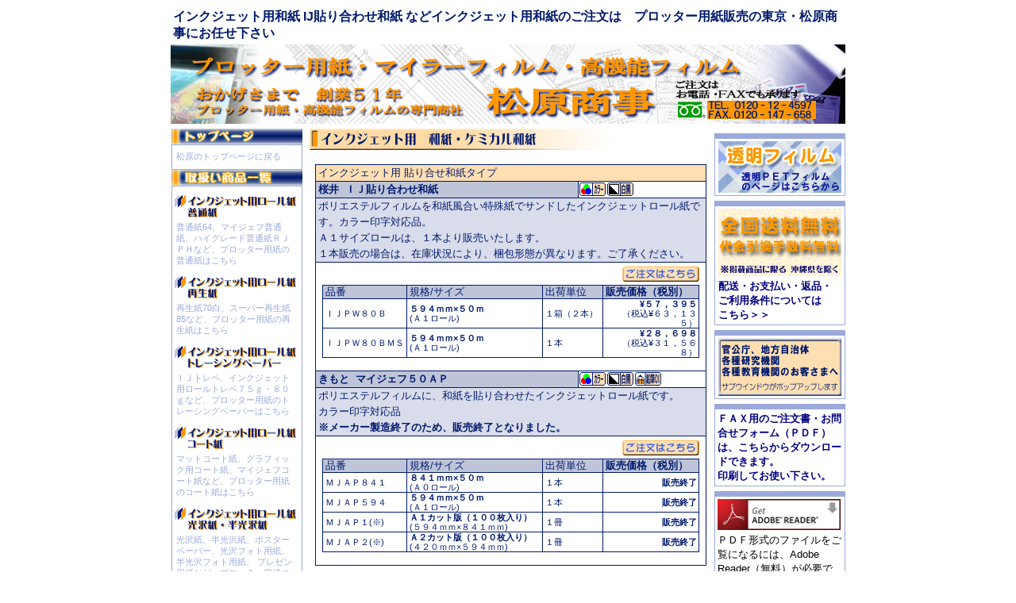

--- FILE ---
content_type: text/html
request_url: https://matsubara-shouji.net/ij_japanesepaper.html
body_size: 7430
content:
<html>

<head>
<meta http-equiv="Content-Type" content="text/html; charset=shift_jis">
<meta http-equiv="Content-Language" content="ja">
<meta name="description" content="インクジェット用和紙 IJ貼り合わせ和紙など を全国送料無料でお届けしているプロッター用紙販売専門商社の松原商亊の販売サイトです。官庁様提出用インクジェット和紙の掲載ページです。">
<meta name="keywords" content="インクジェット用和紙,IJ貼り合わせ和紙">
<title>プロッター用紙 インクジェット用和紙 IJ貼り合わせ和紙を販売しているプロッター用紙専門商社の松原商亊</title>

<script language="JavaScript">
<!--
function subwin() {
window.open("pv.htm","window","width=350,height=255");
}

function gov_subwin() {
window.open("government_message.html","window","width=505,height=320");
}

//-->
</script>

<link rel="stylesheet" type="text/css" href="style.css">
<link rel="shortcut icon" href="image/favicon.ico">
<!-- Google tag (gtag.js) -->
<script async src="https://www.googletagmanager.com/gtag/js?id=AW-1037151603"></script>
<script>
  window.dataLayer = window.dataLayer || [];
  function gtag(){dataLayer.push(arguments);}
  gtag('js', new Date());

  gtag('config', 'AW-1037151603');
</script>
</head>

<body topmargin="3" bgcolor="#FFFFFF">
<div align="center">
<!-- START page entire table box -->
<table border="0" cellpadding="3">
<center>
	<tr>
	<td>
<!-- START main table box -->
	<table border="0" cellspacing="0" cellpadding="0" width="850">
<!-- START top title table line -->
		<tr>
		<td>
		<table border="0" width="100%">
			<tr>
			<td>
			<p class="p12"><span class="kyoutyou"><font color="#00196C">インクジェット用和紙 IJ貼り合わせ和紙 などインクジェット用和紙のご注文は　プロッター用紙販売の東京・松原商事にお任せ下さい</font></span></td>
			</tr>
		</table>
		</td>
		</tr>
<!-- END top title table line -->
<!-- START main banner line -->
		<tr>
		<td>
		<img border="0" src="image/banner_new51.jpg" width="850" height="100" alt="プロッター用紙とマイラーフィルムの販売と通販は送料無料の松原"></td>
		</tr>
<!-- END main banner line -->
<!-- START main 3 columns line -->
		<tr>
		<td>
		<div align="center">
<!-- MAIN 3 columns table box -->
		<table border="0" cellspacing="0" cellpadding="0">
			<tr>
<!-- LEFT column -->
			<td valign="top">
<!-- LEFT MAIN table box -->
			<table border="0" cellspacing="0" cellpadding="0">
				<tr>
				<td>
				<img border="0" src="image/spacer1-1.gif" width="11" height="6"></td>
				</tr>
<!-- START LEFT TOP PAGE LINK box -->
				<tr>
				<td>
				<table border="0" cellspacing="0" cellpadding="0">
					<tr>
					<td>
					<div align="center">
					<table border="0" cellspacing="0" cellpadding="0">
						<tr>
						<td bgcolor="#9BAADA">
						<table border="0" cellspacing="0" cellpadding="0">
							<tr>
							<td>
							<div align="center">
							<table border="0" cellspacing="0" cellpadding="0">
								<tr>
								<td bgcolor="#9BAADA">
								<div align="center">
								<table border="0" cellspacing="0" width="165" cellpadding="0">
									<tr>
									<td bgcolor="#9BAADA">
									<a href="index.php"><img src="image/top-page.gif" alt="松原商事のトップページ" width="165" height="20" border="0"></a></td>
									</tr>
								</table>
								<table border="0" cellspacing="1" width="165" cellpadding="0">
									<tr>
									<td bgcolor="#FFFFFF">
									<div align="left">
									<table border="0">
										<tr>
										<td>
										<img border="0" src="image/spacer1-1.gif" width="10" height="1"></td>
										</tr>
										<tr>
										<td>
										<p class="p8" style="margin-left: 2px; margin-right: 2px">
										<a href="index.php"><!-- LINK to top page -->
										<font color="#9BAADA">松原のトップページに戻る
										</font></a></td>
										</tr>
										<tr>
										<td>
										<img border="0" src="image/spacer1-1.gif" width="10" height="1"></td>
										</tr>
									</table>
									</div>
									</td>
									</tr>
								</table>
								</div>
								</td>
								</tr>
							</table>
							</div>
							</td>
							</tr>
						</table>
						</td>
						</tr>
					</table>
					</div>
					</td>
					</tr>
					<tr>
					<td>
					</td>
					</tr>
				</table>
				</td>
				</tr>
<!-- END LEFT TOP PAGE LINK box -->
				<tr>
				<td>
				<table border="0" cellspacing="0" cellpadding="0">
					<tr>
					<td>
					<div align="center">
					<table border="0" cellspacing="0" cellpadding="0">
						<tr>
						<td bgcolor="#9BAADA">
						<table border="0" cellspacing="0" cellpadding="0">
							<tr>
							<td>
							<div align="center">
							<table border="0" cellspacing="0" cellpadding="0">
								<tr>
								<td bgcolor="#9BAADA">
								<div align="center">
								<table border="0" cellspacing="0" width="165" cellpadding="0">
									<tr>
									<td bgcolor="#9BAADA">
									<img src="image/menu-item.gif" alt="松原商事取扱商品" width="165" height="20" border="0"></td>
									</tr>
								</table>
								<table border="0" cellspacing="1" width="165" cellpadding="0">
									<tr>
									<td bgcolor="#FFFFFF">
									<div align="center">
									<table border="0">
                                    <tr>
										<td bgcolor="#FFFFFF">
										<img border="0" src="image/spacer1-1.gif" alt="" width="10" height="4"></td>
										</tr>
										<tr>
										<td>
										<a target="_top" href="paper_plain.html"><!-- LINK to normal paper page -->
										<img src="image/item-normal_new.gif" alt="インクジェットプロッター用ロール紙　普通紙" width="155" height="30" border="0"></a></td>
										</tr>
										<tr>
										<td>
										<p class="p8" style="margin-left: 2px; margin-right: 2px">
										<a target="_top" href="paper_plain.html"><!-- LINK to normal paper page -->
										<font color="#9BAADA">普通紙64、マイジェフ普通紙、ハイグレード普通紙ＲＪＰＨなど、プロッター用紙の普通紙はこちら</font></a></td>
										</tr>
										<tr>
										<td>
										<img border="0" src="image/spacer1-1.gif" alt="" width="10" height="4"></td>
										</tr>
										<tr>
										<td>
										<a target="_top" href="paper_recycled.html"><!-- LINK to recycled paper page -->
										<img src="image/item-recycled-paper_new.gif" alt="インクジェットプロッター用ロール紙　再生紙" width="155" height="30" border="0"></a></td>
										</tr>
										<tr>
										<td>
										<p class="p8" style="margin-left: 2px; margin-right: 2px">
										<a target="_top" href="paper_recycled.html"><!-- LINK to recycled paper page -->
										<font color="#9BAADA">再生紙70白、スーパー再生紙85など、プロッター用紙の再生紙はこちら</font></a></td>
										</tr>
                                        <tr>
										<td>
										<img border="0" src="image/spacer1-1.gif" alt="" width="10" height="4"></td>
										</tr>
                                        <tr>
										<td>
										<a target="_top" href="paper_tracing.html"><!-- LINK to tracing paper page -->
										<img src="image/item-tracing_new.gif" alt="インクジェットプロッター用ロール紙　トレーシングペーパー" width="155" height="30" border="0"></a></td>
										</tr>
										<tr>
										<td>
										<p class="p8" style="margin-left: 2px; margin-right: 2px">
										<a target="_top" href="paper_tracing.html"><!-- LINK to tracing paper page -->
										<font color="#9BAADA"> ＩＪトレペ、インクジェット用ロールトレペ７５ｇ・８０ｇなど、プロッター用紙のトレーシングペーパーはこちら</font></a></td>
										</tr>
										<tr>
										<td>
										<img border="0" src="image/spacer1-1.gif" alt="" width="10" height="4"></td>
										</tr>
										<tr>
										<td>
										<a target="_top" href="paper_coat.html"><!-- LINK to coated paper page -->
										<img src="image/item-coat_only.gif" alt="インクジェットプロッター用ロール紙　コート紙・再生コート紙" width="155" height="30" border="0"></a></td>
										</tr>
										<tr>
										<td>
										<p class="p8" style="margin-left: 2px; margin-right: 2px">
										<a target="_top" href="paper_coat.html"><!-- LINK to coated paper page -->
										<font color="#9BAADA">マットコート紙、グラフィック用コート紙、マイジェフコート紙など、プロッター用紙のコート紙はこちら</font></a></td>
										</tr>
										<tr>
										<td>
										<img border="0" src="image/spacer1-1.gif" alt="" width="10" height="4"></td>
										</tr>
                                        <tr>
										<td>
										<a target="_top" href="paper_poster.html"><!-- LINK to POSTER page -->
										<img src="image/item-glossy_matt_new.gif" alt="インクジェットプロッター用ロール紙　光沢紙・半光沢紙" width="155" height="30" border="0"></a></td>
										</tr>
										<tr>
										<td>
										<p class="p8" style="margin-left: 2px; margin-right: 2px">
										<a target="_top" href="paper_poster.html"><!-- LINK to poster paper page -->
										<font color="#9BAADA">光沢紙、半光沢紙、ポスターペーパー、光沢フォト用紙、半光沢フォト用紙、 プレゼン用紙など、プロッター用紙のグラフィック紙はこちら</font></a></td>
										</tr>
										<tr>
										<td>
										<img border="0" src="image/spacer1-1.gif" alt="" width="10" height="4"></td>
										</tr>
                                        <tr>
										<td>
										<a target="_top" href="paper_film.html"><!-- LINK to FILM page -->
										<img src="image/item-film_new.gif" alt="インクジェットプロッター用ロール紙　マイラーフィルム" width="155" height="30" border="0"></a></td>
										</tr>
										<tr>
										<td>
										<p class="p8" style="margin-left: 2px; margin-right: 2px">
										<a target="_top" href="paper_film.html"><!-- LINK to FILM page -->
										<font color="#9BAADA">きもとのマイジェフ、ソマールのジェトラスなど、各種インクジェットマイラーフィルムのプロッター用紙はこちら</font></a></td>
										</tr>
										<tr>
										<td>
										<img border="0" src="image/spacer1-1.gif" alt="" width="10" height="4"></td>
										</tr>
                                        <tr>
										<td>
										<a target="_top" href="ijfilm_transparency.html"><!-- LINK to FILM page -->
										<img src="image/item-film_tra.gif" alt="インクジェットプロッター用ロール紙　透明マイラーフィルム" width="155" height="30" border="0"></a></td>
										</tr>
										<tr>
										<td>
										<p class="p8" style="margin-left: 2px; margin-right: 2px">
										<a target="_top" href="ijfilm_transparency.html"><!-- LINK to FILM page -->
										<font color="#9BAADA">ソマールのジェトラスＪＣ－Ｋ４００など、各種インクジェット透明マイラーフィルムのプロッター用紙はこちら</font></a></td>
										</tr>
										<tr>
										<td>
										<img border="0" src="image/spacer1-1.gif" alt="" width="10" height="4"></td>
										</tr>
										<tr>
										<td>
										<a target="_top" href="paper_special.html"><!-- LINK to special paper page -->
										<img src="image/item_ij_special.gif" alt="インクジェットプロッター用ロール紙　ユポ　ＮデルミナＳＳＪ２１" width="155" height="30" border="0"></a></td>
										</tr>
										<tr>
										<td>
										<p class="p8" style="margin-left: 2px; margin-right: 2px">
										<a target="_top" href="paper_special.html"><!-- LINK to special paper page -->
										<font color="#9BAADA">
                                        インクジェット用耐水紙、ＮデルミナＳＳＪ２１、スーパー合成紙、ダイヤＩＪ合成紙など、
                                        インクジェット用耐水紙のプロッター用紙はこちら</font></a></td>
										</tr>
                                        <tr>
										<td>
										<img border="0" src="image/spacer1-1.gif" alt="" width="10" height="4"></td>
										</tr>
										<tr>
										<td>
										<a target="_top" href="ij_japanesepaper.html"><!-- LINK to special paper page -->
										<img src="image/item-ij_japanesepaper.gif" alt="インクジェットプロッター用ロール紙　和紙　ケミカル和紙" width="155" height="30" border="0"></a></td>
										</tr>
										<tr>
										<td>
										<p class="p8" style="margin-left: 2px; margin-right: 2px">
										<a target="_top" href="ij_japanesepaper.html">
										<font color="#9BAADA">
                                        インクジェット用和紙、ケミカル和紙、ＩＪ貼り合せ和紙など、
                                        インクジェット用和紙のプロッター用紙はこちら</font></a></td>
										</tr>
										<tr>
										<td bgcolor="#FFFFFF">
										<img border="0" src="image/spacer1-1.gif" alt="" width="10" height="4"></td>
										</tr>
										<tr>
										<td bgcolor="#9BAADA">
										<img border="0" src="image/spacer1-1.gif" alt="" width="10" height="1"></td>
										</tr>
										<tr>
										<td bgcolor="#FFFFFF">
										<img border="0" src="image/spacer1-1.gif" alt="" width="10" height="4"></td>
										</tr>
										<tr>
										<td>
										<a target="_top" href="paper_apparel.html"><!-- LINK to INK page -->
										<img src="image/item-apparel.gif" alt="アパレルカッティング用ロール紙" width="155" height="30" border="0"></a></td>
										</tr>
                                        <tr>
										<td>
										<p class="p8" style="margin-left: 2px; margin-right: 2px">
										<a target="_top" href="paper_apparel.html"><!-- LINK to others page -->
										<font color="#9BAADA">カッティングプロッターでお使いいただけるアパレルカッティング用ロール紙・型紙用上質ロール紙はこちら</font></a></td>
										</tr>
										<tr>
										<td>
										<img border="0" src="image/spacer1-1.gif" width="10" height="4"></td>
                                        </tr>
										<tr>
										<td bgcolor="#9BAADA">
										<img border="0" src="image/spacer1-1.gif" alt="" width="10" height="1"></td>
										</tr>
                                        <tr>
										<td bgcolor="#FFFFFF">
										<img border="0" src="image/spacer1-1.gif" alt="" width="10" height="4"></td>
										</tr>
                                        <tr>
										<td>
										<a target="_top" href="paper_myler.html"><!-- LINK to Myler paper page -->
										<img src="image/item-myler_new.gif" alt="マイラーフィルム" width="155" height="30" border="0"></a></td>
										</tr>
										<tr>
										<td>
										<p class="p8" style="margin-left: 2px; margin-right: 2px">
										<a target="_top" href="paper_myler.html"><!-- LINK to Myler page -->
										<font color="#9BAADA">Ｚトレースター、ダイヤマットスーパー、テラミスなど、半透明マイラーフィルムはこちら</font></a>
                                        </td>
										</tr>
										<tr>
										<td>
										<img border="0" src="image/spacer1-1.gif" alt="" width="10" height="4"></td>
										</tr>
										<tr>
										<td>
										<a target="_top" href="transparency_myler.html"><!-- LINK to transparency_myler page -->
										<img src="image/item-transparency_pet.gif" alt="ＩＤカードプリンター　" width="155" height="15" border="0"></a></td>
										</tr>
										<tr>
										<td>
										<p class="p8" style="margin-left: 2px; margin-right: 2px">
										<a target="_top" href="transparency_myler.html"><!-- LINK to transparency_myler page -->
										<font color="#9BAADA">
                                        透明フィルム、クリアーフィルム、ＡＫクリヤフィルム、ルミラーＴ６０など、無色透明マイラーフィルムはこちら</font></a>
                                        </td>
										</tr>
                                        <tr>
                                        <td>
										<img border="0" src="image/spacer1-1.gif" width="10" height="4"></td>
										</tr>
                                        <tr>
										<td>
										<a target="_top" href="transparency_antistatic.html"><!-- LINK to transparency_myler page -->
										<img src="image/item-transparency_antistatic.gif" alt="帯電防止加工付透明ペットフィルム" width="155" height="30" border="0"></a></td>
										</tr>
										<tr>
										<td>
										<p class="p8" style="margin-left: 2px; margin-right: 2px">
										<a target="_top" href="transparency_antistatic.html"><!-- LINK to transparency_myler page -->
										<font color="#9BAADA">
                                        帯電防止加工付　透明ＰＥＴフィルムはこちら</font></a>
                                        </td>
										</tr>
                                        <tr>
										<td>
										<img border="0" src="image/spacer1-1.gif" width="10" height="4"></td>
										</tr>
                                        <tr>
										<td>
										<a target="_top" href="transparency_myler_lp.html"><!-- LINK to transparency_myler page -->
										<img src="image/item-transparency_myler_lp.gif" alt="透明マイラーフィルム" width="155" height="45" border="0"></a></td>
										</tr>
										<tr>
										<td>
										<p class="p8" style="margin-left: 2px; margin-right: 2px">
										<a target="_top" href="transparency_myler_lp.html"><!-- LINK to transparency_myler page -->
										<font color="#9BAADA">コピー機・レーザープリンターで印刷可能な、無色透明ＰＥＴフィルムはこちら</font></a></td>
										</tr>
                                        <tr>
										<td>
										<img border="0" src="image/spacer1-1.gif" width="10" height="4"></td>
										</tr>
										<tr>
										<td>
										<a target="_top" href="myler_white.html"><!-- LINK to myler_white page -->
										<img src="image/item-white_pet.gif" alt="白色マイラーフィルム" width="155" height="15" border="0"></a></td>
										</tr>
										<tr>
										<td>
										<p class="p8" style="margin-left: 2px; margin-right: 2px">
										<a target="_top" href="myler_white.html"><!-- LINK to myler_white page -->
										<font color="#9BAADA">
                                        白色フィルム、白色ＰＥＴフィルム、ルミラーＥ２０など、白色マイラーフィルムはこちら</font>
                                        </a>
                                        </td>
										</tr>
                                        <tr>
										<td>
										<img border="0" src="image/spacer1-1.gif" width="10" height="4"></td>
										</tr>
                                        <tr>
										<td>
										<a target="_top" href="myler_black.html"><!-- LINK to transparency_myler page -->
										<img src="image/item-pet_black.gif" alt="黒色マイラーフィルム" width="155" height="15" border="0"></a></td>
										</tr>
										<tr>
										<td>
										<p class="p8" style="margin-left: 2px; margin-right: 2px">
										<a target="_top" href="myler_black.html"><!-- LINK to transparency_myler page -->
										<font color="#9BAADA">ルミラーＸ３０など、黒色マイラーフィルムはこちら</font></a></td>
										</tr>
                                        <tr>
										<td>
										<img border="0" src="image/spacer1-1.gif" alt="" width="10" height="4"></td>
										</tr>
                                        <tr>
										<td>
										<a target="_top" href="pet_black_carbonfeather.html"><!-- LINK to transparency_myler page -->
										<img src="image/item-pet_black_carbonfeather.gif" alt="黒色マイラーフィルム" width="155" height="45" border="0"></a></td>
										</tr>
										<tr>
										<td>
										<p class="p8" style="margin-left: 2px; margin-right: 2px">
										<a target="_top" href="pet_black_carbonfeather.html"><!-- LINK to transparency_myler page -->
										<font color="#9BAADA">きもとカーボンフェザー　高い遮光性と帯電防止性を持つ黒色ＰＥＴフィルムはこちら</font></a></td>
										</tr>
                                        <tr>
										<td>
										<img border="0" src="image/spacer1-1.gif" alt="" width="10" height="4"></td>
										</tr>
                                        <tr>
										<td>
										<a target="_top" href="transparency_myler_adherent.html"><!-- LINK to transparency_myler page -->
										<img src="image/item-transparency_myler_adherent.gif" alt="易接着加工マイラーフィルム" width="155" height="30" border="0"></a></td>
										</tr>
										<tr>
										<td>
										<p class="p8" style="margin-left: 2px; margin-right: 2px">
										<a target="_top" href="transparency_myler_adherent.html"><!-- LINK to transparency_myler page -->
										<font color="#9BAADA">
                                        東洋紡コスモシャインＡ４１６０、Ａ４３６０など、易接着加工透明ＰＥＴフィルムはこちら</font></a>
                                        </td>
										</tr>
                                        <tr>
										<td>
										<img border="0" src="image/spacer1-1.gif" width="10" height="4"></td>
										</tr>
                                        <tr>
										<td>
										<a target="_top" href="transparency_hardcoat.html"><!-- LINK to transparency_myler page -->
										<img src="image/item-transparency_myler_hardcoat.gif" alt="ハードコート加工ペットフィルム" width="155" height="30" border="0"></a></td>
										</tr>
										<tr>
										<td>
										<p class="p8" style="margin-left: 2px; margin-right: 2px">
										<a target="_top" href="transparency_hardcoat.html"><!-- LINK to transparency_myler page -->
										<font color="#9BAADA">
                                        ＬＨコートなど、ハードコーティング加工ＰＥＴフィルムはこちら</font></a>
                                        </td>
										</tr>
                                        <tr>
										<td>
										<img border="0" src="image/spacer1-1.gif" width="10" height="4"></td>
										</tr>
                                        <tr>
										<td>
										<a target="_top" href="polycarbonate.html"><!-- LINK to transparency_myler page -->
										<img src="image/item-polycarbonate.gif" alt="ポリカーボネート樹脂フィルム" width="155" height="30" border="0"></a></td>
										</tr>
										<tr>
										<td>
										<p class="p8" style="margin-left: 2px; margin-right: 2px">
										<a target="_top" href="polycarbonate.html"><!-- LINK to transparency_myler page -->
										<font color="#9BAADA">
                                        カーボグラスなど、ポリカーボネート樹脂フィルムはこちら</font></a>
                                        </td>
										</tr>
                                        <tr>
										<td>
										<img border="0" src="image/spacer1-1.gif" width="10" height="4"></td>
										</tr>
										
                                        <tr>
										<td bgcolor="#9BAADA">
										<img border="0" src="image/spacer1-1.gif" alt="" width="10" height="1"></td>
										</tr>
                                        <td>
										<img border="0" src="image/spacer1-1.gif" alt="" width="10" height="4"></td>
										</tr>
                                        <tr>
										<td>
										<a target="_top" href="paper_ppc_special.html"><!-- LINK to special paper page -->
										<img src="image/item-ppc_myler_new.gif" alt="コピー機用　マイラーフィルム" width="155" height="30" border="0"></a></td>
										</tr>
										<tr>
										<td>
										<p class="p8" style="margin-left: 2px; margin-right: 2px">
										<a target="_top" href="paper_ppc_special.html"><!-- LINK to special paper page -->
										<font color="#9BAADA">耐水フィルム、耐熱フィルム、キモレック、エルマーなど、幅広い用途のコピー機用　半透明マイラーフィルムはこちら</font></a></td>
										</tr>
                                        <tr>
										<td>
										<img border="0" src="image/spacer1-1.gif" alt="" width="10" height="4"></td>
										</tr>
                                        <tr>
										<td>
										<a target="_top" href="ppc_myler_white.html"><!-- LINK to special paper page -->
										<img src="image/item-ppc_myler_white.gif" alt="コピー機用　白色マイラーフィルム" width="155" height="30" border="0"></a></td>
										</tr>
										<tr>
										<td>
										<p class="p8" style="margin-left: 2px; margin-right: 2px">
										<a target="_top" href="ppc_myler_white.html"><!-- LINK to special paper page -->
										<font color="#9BAADA">
白色耐水フィルム、レーザーピーチ、オリカＴＭＰ、ビューレックスＩＢなど、幅広い用途のコピー機用　白色マイラーフィルムはこちら</font></a></td>
										</tr>
                                        <tr>
										<td>
										<img border="0" src="image/spacer1-1.gif" alt="" width="10" height="4"></td>
										</tr>
                                        <tr>
										<td>
										<a target="_top" href="ppc-myler-special.html"><!-- LINK to special paper page -->
										<img src="image/item-ppc_myler_special_new.gif" alt="コピー機用　マイラーフィルム" width="155" height="30" border="0"></a></td>
										</tr>
										<tr>
										<td>
										<p class="p8" style="margin-left: 2px; margin-right: 2px">
										<a target="_top" href="ppc-myler-special.html"><!-- LINK to special paper page -->
										<font color="#9BAADA">ＡＫパプール、オリカＴＳマルチペーパー、オリカＬＰＥＸなど、コピー機用　和紙、和紙風合いの貼り合わせマイラーフィルムはこちら</font></a></td>
										</tr>
                                        <tr>
										<td>
										<img border="0" src="image/spacer1-1.gif" alt="" width="10" height="4"></td>
										</tr>
                                        <tr>
										<td bgcolor="#9BAADA">
										<img border="0" src="image/spacer1-1.gif" alt="" width="10" height="1"></td>
										</tr>
                                        <td>
										<img border="0" src="image/spacer1-1.gif" alt="" width="10" height="4"></td>
										</tr>
                                        <tr>
										<td>
										<a target="_top" href="paper_myler_section.html"><!-- LINK to Myler section page -->
										<img src="image/item-section_myler.gif" alt="方眼マイラーフィルム" width="155" height="15" border="0"></a></td>
										</tr>
										<tr>
										<td>
										<p class="p8" style="margin-left: 2px; margin-right: 2px">
										<a target="_top" href="paper_myler_section.html"><!-- LINK to Myler section page -->
										<font color="#9BAADA">トレースターセクション、テラミスセクションなど、方眼マイラーフィルムはこちら</font></a></td>
										</tr>
                                        <tr>
										<td bgcolor="#FFFFFF">
										<img border="0" src="image/spacer1-1.gif" alt="" width="10" height="4"></td>
										</tr>
                                        <tr>
										<td bgcolor="#9BAADA">
										<img border="0" src="image/spacer1-1.gif" alt="" width="10" height="1"></td>
										</tr>
                                        <td>
										<img border="0" src="image/spacer1-1.gif" alt="" width="10" height="4"></td>
										</tr>
                                        <tr>
										<td>
										<a target="_top" href="stencil_film.html"><!-- LINK to stencil film page -->
										<img src="image/item-stencil.gif" alt="ステンシルフィルム" width="155" height="15" border="0"></a></td>
										</tr>
										<tr>
										<td>
										<p class="p8" style="margin-left: 2px; margin-right: 2px">
										<a target="_top" href="stencil_film.html"><!-- LINK to stencil film page -->
										<font color="#9BAADA">ステンシル、トールペイントなどにお使いいただけるステンシル用マイラーフィルムはこちら</font></a></td>
										</tr>
                                        <tr>
										<td bgcolor="#FFFFFF">
										<img border="0" src="image/spacer1-1.gif" alt="" width="10" height="4"></td>
										</tr>
                                        <tr>
                                        <td bgcolor="#9BAADA">
										<img border="0" src="image/spacer1-1.gif" alt="" width="10" height="1"></td>
										</tr>
										<tr>
										<td bgcolor="#FFFFFF">
										<img border="0" src="image/spacer1-1.gif" alt="" width="10" height="4"></td>
										</tr>
										<tr>
										<td>
										<a target="_top" href="others.html"><!-- LINK to INK page -->
										<img src="image/item-zumenkanri.gif" alt="図面管理用品" width="155" height="15" border="0"></a></td>
										</tr>
                                        <tr>
										<td>
										<p class="p8" style="margin-left: 2px; margin-right: 2px">
										<a target="_top" href="others.html"><!-- LINK to others page -->
										<font color="#9BAADA">電子納品用ＣＤ収納エコファイル、エコメディアファイル、測量野帳など　図面管理用品はこちら</font></a></td>
										</tr>
										<tr>
										<td>
										<img border="0" src="image/spacer1-1.gif" width="10" height="4"></td>
										</tr>
                                        <td bgcolor="#9BAADA">
										<img border="0" src="image/spacer1-1.gif" width="10" height="1"></td>
										</tr>
										<tr>
										<td bgcolor="#FFFFFF">
										<img border="0" src="image/spacer1-1.gif" width="10" height="4"></td>
										</tr>
                                        <tr>
										<td>
										<a target="_top" href="grasys.html"><!-- LINK to INK page -->
										<img src="image/item-idcardprinter.gif" alt="ＩＤカードプリンター　" width="155" height="15" border="0"></a></td>
										</tr>
                                        <tr>
										<td>
										<p class="p8" style="margin-left: 2px; margin-right: 2px">
										<a target="_top" href="grasys.html"><!-- LINK to others page -->
										<font color="#9BAADA">社員証、学生証、診察券、会員証が簡単に製作できる　ＩＤカードプリンター　グラシス　本体はこちら</font></a></td>
										</tr>
										<tr>
										<td>
										<img border="0" src="image/spacer1-1.gif" width="10" height="4"></td>
										</tr>
                                        <tr>
										<td>
										<a target="_top" href="grasys_consumables.html"><!-- LINK to INK page -->
										<img src="image/item-idcard.gif" alt="ＩＤカードプリンター消耗品　" width="155" height="15" border="0"></a></td>
										</tr>
                                        <tr>
										<td>
										<p class="p8" style="margin-left: 2px; margin-right: 2px">
										<a target="_top" href="grasys_consumables.html"><!-- LINK to others page -->
										<font color="#9BAADA">ＩＤカードプリンター　グラシスのインクリボン白カードなどの消耗品はこちら</font></a></td>
										</tr>
										<tr>
										<td>
										<img border="0" src="image/spacer1-1.gif" width="10" height="4"></td>
										</tr>
									</table>
									</div>
									</td>
									</tr>
								</table>
								</div>
								</td>
								</tr>
							</table>
							</div>
							</td>

							</tr>
						</table>
						</td>
						</tr>
					</table>
					</div>
					</td>
					</tr>
					<tr>
					<td>
					</td>
					</tr>
				</table>
				</td>
				</tr>
<!-- END LEFT ITEM LIST box -->
				<tr>
				<td>
				<img border="0" src="image/spacer1-1.gif" width="11" height="6"></td>
				</tr>
<!-- START LEFT HANDLING MAKER box -->
				<tr>
				<td>
				<table border="0" cellspacing="0" cellpadding="0">
					<tr>
					<td>
					<div align="center">
					<table border="0" cellspacing="0" cellpadding="0">
						<tr>
						<td bgcolor="#9BAADA">
						<table border="0" cellspacing="0" cellpadding="0">
							<tr>
							<td>
							<div align="center">
							<table border="0" cellspacing="0" cellpadding="0">
								<tr>
								<td bgcolor="#9BAADA">
								<div align="center">
								<table border="0" cellspacing="0" width="165" cellpadding="0">
									<tr>
									<td bgcolor="#9BAADA">
									<img src="image/menu-maker.gif" alt="松原商事　取り扱いメーカー" width="165" height="20" border="0"></td>
									</tr>
								</table>
								<table border="0" cellspacing="1" width="165" cellpadding="0">
									<tr>
									<td bgcolor="#FFFFFF">
									<div align="center">
									<table border="0">
										<tr>
										<td>
										<p class="p10" style="margin-left: 2px; margin-right: 2px">
										<font color="#9BAADA">松原商事は、下記の各社の代理店及び取り扱い代理店です</font>
										</td>
										</tr>
										<tr>
										<td>
										<img border="0" src="image/spacer1-1.gif" width="10" height="10"></td>
										</tr>
										<tr>
										<td>
										<p class="p8" style="margin-left: 2px; margin-right: 2px">
										<!-- LINK to KIMOTO -->
										<font color="#9BAADA">●株式会社きもと</font></td>
										</tr>
										<tr>
										<td>
										<p class="p8" style="margin-left: 2px; margin-right: 2px">
										<!-- LINK to SAKURAI -->
										<font color="#9BAADA">●桜井株式会社</font></td>
										</tr>
										<tr>
										<td>
										<p class="p8" style="margin-left: 2px; margin-right: 2px">
										<!-- LINK to SOMAR -->
										<font color="#9BAADA">●ソマール株式会社</font></td>
										</tr>
										<tr>
										<td>
										<p class="p8" style="margin-left: 2px; margin-right: 2px">
										<!-- LINK to HP -->
										<font color="#9BAADA">●株式会社ディーソル</font></td>
										</tr>
                                        <tr>
										<td>
										<p class="p8" style="margin-left: 2px; margin-right: 2px">
										<!-- LINK to HP -->
										<font color="#9BAADA">●株式会社オストリッチダイヤ</font></td>
										</tr>
										<tr>
										<td>
										<p class="p8" style="margin-left: 2px; margin-right: 2px">
										<!-- LINK to HP -->
										<font color="#9BAADA">●株式会社日本HP</font></td>
										</tr>
										<tr>
										<td>
										<p class="p8" style="margin-left: 2px; margin-right: 2px">
										<!-- LINK to GRAPHTECH -->
										<font color="#9BAADA">●グラフテック株式会社</font></td>
										</tr>
										<tr>
										<td>
										<p class="p8" style="margin-left: 2px; margin-right: 2px">
										<!-- LINK to EPSON -->
										<font color="#9BAADA">●エプソン販売株式会社</font></td>
										</tr>
										<tr>
										<tr>
										<td>
										<p class="p8" style="margin-left: 2px; margin-right: 2px">
										<!-- LINK to MUTOH -->
										<font color="#9BAADA">●武藤工業株式会社</font></td>
										</tr>
										<tr>
										<td>
										<p class="p8" style="margin-left: 2px; margin-right: 2px">
										<!-- LINK to GENERAL page -->
										<font color="#9BAADA">●ゼネラル株式会社</font></td>
										</tr>
										<tr>
										<td align="right">
										<p class="p8" style="margin-left: 2px; margin-right: 2px">
										<font color="#9BAADA">(順不同・敬称略)</font>
										</tr>
										<tr>
										<td>
										<img border="0" src="image/spacer1-1.gif" width="10" height="4"></td>
										</tr>
									</table>
									</div>
									</td>
									</tr>
								</table>
								</div>
								</td>
								</tr>
							</table>
							</div>
							</td>
							</tr>
						</table>
						</td>
						</tr>
					</table>
					</div>
					</td>
					</tr>
					<tr>
					<td>
					</td>
					</tr>
				</table>
				</td>
				</tr>
<!-- END LEFT HANDLING MAKER box -->
				<tr>
				<td>
				<img border="0" src="image/spacer1-1.gif" width="11" height="6"></td>
				</tr>
			</table>
			</td>
<!-- END LEFT column -->
<!-- MIDDLE LEFT column -->
			<td valign="top">
			<table border="0" width="519" cellspacing="2" cellpadding="0">
				<tr>
				<td> <img border="0" src="image/spacer1-1.gif" width="11" height="2"></td>
				</tr>
<!-- MAIN explanation TITLE -->
				<tr>
				<td>
				<div align="center">
				<table border="0" cellspacing="0" cellpadding="0" width="501">
					<tr>
					<td><img border="0" src="image/ij_japanesepaper-banner.gif" width="480" height="27" alt="インクジェットプロッター用ロール紙　和紙　ケミカル和紙"></td>
					</tr>
				</table>
				</div>
				</tr>
<!-- MAIN explanation BODY box START -->
<!-- カテゴリ開始 -->
				<tr>
				<td>
				<div align="center">
<!-- 貼り合せ和紙タイプ開始 -->
				<table border="0" cellspacing="1" cellpadding="0" width="501" bgcolor="#FFFFFF">
					<tr>
					<td bgcolor="#FFFFFF">
					<img border="0" src="image/spacer1-1.gif" width="6" height="2"></td>
					<td bgcolor="#FFFFFF">
					<BR>
					<table border="0" cellspacing="1" cellpadding="0" width="493" bgcolor="#00196C">
						<tr>
						<td bgcolor="#FFDFB2" colspan=2>
						<p style="line-height: 150%; margin-left:3px; margin-right:2px">
						<font color="#00196C">インクジェット用&nbsp;貼り合せ和紙タイプ</font>
						</td>
						</tr>
<!-- 商品開始 -->
						<tr>
						<td bgcolor="#BFC5D9" width="330">
						<p style="line-height: 150%; margin-left:3px; margin-right:2px">
						<font color="#00196C"><span class="kyoutyou">桜井&nbsp;&nbsp;ＩＪ貼り合わせ和紙</span></font>
						</td>
						<td bgcolor="#FFFFFF">
						<img border="0" src="image/color-ok2.gif" width="35" height="19" alt="カラー"><img border="0" src="image/bw2.gif" width="35" height="19" alt="白黒">
						</td>
						</tr>
						<tr>
						<td bgcolor="#D8DCEB" colspan=2>
						<p style="line-height: 150%; margin-left:3px; margin-right:2px;">
						<font color="#00196C">
                        ポリエステルフィルムを和紙風合い特殊紙でサンドしたインクジェットロール紙です。カラー印字対応品。<br>
                        Ａ１サイズロールは、１本より販売いたします。<br>
                        １本販売の場合は、在庫状況により、梱包形態が異なります。ご了承ください。<br>
                        </font>
                        </td>
                        </tr>
						<tr>
						<td bgcolor="#FFFFFF" colspan=2>
						<table border="0" cellspacing="1" cellpadding="0" width="485" bgcolor="#FFFFFF">
<!-- 注文フォームリンク -->
							<tr>
							<td bgcolor="#FFFFFF" colspan=2 align=right>
							<a href="online_form.html" target="_blanc">
							<img border="0" src="image/order_here.gif" width="97" height="20" alt="ご注文はこちら" style="text-align:right;">
							</a>
							</td>
							<td bgcolor="#FFFFFF">
							<img border="0" src="image/spacer1-1.gif" alt="" width="2" height="26"></td>
							</tr>
<!-- 注文フォームリンク終了 -->
							<tr>
							<td bgcolor="#FFFFFF">
							<img border="0" src="image/spacer1-1.gif" width="6" height="2"></td>
							<td bgcolor="#FFFFFF">
<!-- 商品リスト注釈 -->
<!-- 注釈なし -->
							<table border="0" cellspacing="1" cellpadding="0" width="475" bgcolor="#00196C">
<!-- 商品リストヘッダ -->
								<tr>
								<td bgcolor="#BFC5D9" width="105">
								<p style="line-height: 120%; margin-left:3px; margin-right:2px; font-size: 10pt">
								<font color="#00196C">品番</font>
								</td>
								<td bgcolor="#BFC5D9" width="170">
								<p style="line-height: 120%; margin-left:3px; margin-right:2px; font-size: 10pt">
								<font color="#00196C">規格/サイズ</font>
								</td>
								<td bgcolor="#BFC5D9" width="75">
								  <p style="line-height: 120%; margin-left:3px; margin-right:2px; font-size: 10pt">
								    <font color="#00196C">出荷単位</font>
								    </td>
								<td bgcolor="#BFC5D9" width="120">
								  <p style="line-height: 120%; margin-left:3px; margin-right:2px; font-size: 10pt">
								    <font color="#00196C"><span class="kyoutyou">販売価格（税別）</span></font>
								    </td>
								</tr>
<!-- 商品リスト開始 -->
								<tr>
								<td bgcolor="#FFFFFF">
								<p style="line-height: 120%; margin-left:3px; margin-right:2px; font-size: 8pt">
								<font color="#00196C">ＩＪＰＷ８０Ｂ</font>
								</td>
								<td bgcolor="#FFFFFF">
								<p style="line-height: 120%; margin-left:3px; margin-right:2px; font-size: 8pt">
								<font color="#00196C"><span class="kyoutyou">５９４ｍｍ&times;５０ｍ</span><br>
                                (Ａ１ロール)</font>
								</td>
								<td bgcolor="#FFFFFF">
								  <p style="line-height: 120%; margin-left:3px; margin-right:2px; font-size: 8pt">
								    <font color="#00196C">１箱（２本）</font>
								    </td>
								<td bgcolor="#FFFFFF" align="right">
								  <p style="line-height: 120%; margin-left:3px; margin-right:2px; font-size: 8pt">
								    <font color="#00196C"><span class="kyoutyou">&#165;５７，３９５</span></font><br>
                                    <font color="#00196C">（税込&#165;６３，１３５）</font>
                                    </td>
								</tr>
								<tr>
								<td bgcolor="#FFFFFF">
								<p style="line-height: 120%; margin-left:3px; margin-right:2px; font-size: 8pt">
								<font color="#00196C">ＩＪＰＷ８０ＢＭＳ</font>
								</td>
								<td bgcolor="#FFFFFF">
								<p style="line-height: 120%; margin-left:3px; margin-right:2px; font-size: 8pt">
								<font color="#00196C"><span class="kyoutyou">５９４ｍｍ&times;５０ｍ</span><br>
                                (Ａ１ロール)</font>
								</td>
								<td bgcolor="#FFFFFF">
								  <p style="line-height: 120%; margin-left:3px; margin-right:2px; font-size: 8pt">
								    <font color="#00196C">１本</font>
								    </td>
								<td bgcolor="#FFFFFF" align="right">
								  <p style="line-height: 120%; margin-left:3px; margin-right:2px; font-size: 8pt">
								    <font color="#00196C"><span class="kyoutyou">&#165;２８，６９８</span></font><br>
                                    <font color="#00196C">（税込&#165;３１，５６８）</font>
                                    </td>
								</tr>
<!-- 商品リスト終了 -->
							</table>
							</td>
							<td bgcolor="#FFFFFF">
							<img border="0" src="image/spacer1-1.gif" width="2" height="2"></td>
							</tr>
						</table>
						<br>
						</td>
						</tr>
<!-- 商品終了 -->
<!-- 商品開始 -->
						<tr>
						<td bgcolor="#BFC5D9">
						<p style="line-height: 150%; margin-left:3px; margin-right:2px">
						<font color="#00196C"><span class="kyoutyou">きもと&nbsp;&nbsp;マイジェフ５０ＡＰ</span></font>
						</td>
						<td bgcolor="#FFFFFF">
						<img border="0" src="image/color-ok2.gif" width="35" height="19" alt="カラー"><img border="0" src="image/bw2.gif" width="35" height="19" alt="白黒"><img border="0" src="image/pencil2.gif" width="35" height="19" alt="鉛筆可">
						</td>
						</tr>
						<tr>
						<td bgcolor="#D8DCEB" colspan=2>
						<p style="line-height: 150%; margin-left:3px; margin-right:2px;">
						<font color="#00196C">ポリエステルフィルムに、和紙を貼り合わせたインクジェットロール紙です。</font>
                        <br>
                        <font color="#00196C">カラー印字対応品</font><br>
                        <font color="#00196C" class="kyoutyou">※メーカー製造終了のため、販売終了となりました。</font>
                        </td>
						</tr>
						<tr>
						<td bgcolor="#FFFFFF" colspan=2>
						<table border="0" cellspacing="1" cellpadding="0" width="485" bgcolor="#FFFFFF">
<!-- 注文フォームリンク -->
							<tr>
							<td bgcolor="#FFFFFF" colspan=2 align=right>
							<a href="online_form.html" target="_blanc">
							<img border="0" src="image/order_here.gif" width="97" height="20" alt="ご注文はこちら" style="text-align:right;">
							</a>
							</td>
							<td bgcolor="#FFFFFF">
							<img border="0" src="image/spacer1-1.gif" alt="" width="2" height="26"></td>
							</tr>
<!-- 注文フォームリンク終了 -->
							<tr>
							<td bgcolor="#FFFFFF">
							<img border="0" src="image/spacer1-1.gif" width="6" height="2"></td>
							<td bgcolor="#FFFFFF">
<!-- 商品リスト注釈 -->
<!-- 注釈なし -->
							<table border="0" cellspacing="1" cellpadding="0" width="475" bgcolor="#00196C">
<!-- 商品リストヘッダ -->
								<tr>
								<td bgcolor="#BFC5D9" width="105">
								<p style="line-height: 120%; margin-left:3px; margin-right:2px; font-size: 10pt">
								<font color="#00196C">品番</font>
								</td>
								<td bgcolor="#BFC5D9" width="170">
								<p style="line-height: 120%; margin-left:3px; margin-right:2px; font-size: 10pt">
								<font color="#00196C">規格/サイズ</font>
								</td>
								<td bgcolor="#BFC5D9" width="75">
								  <p style="line-height: 120%; margin-left:3px; margin-right:2px; font-size: 10pt">
								    <font color="#00196C">出荷単位</font>
								    </td>
								<td bgcolor="#BFC5D9" width="120">
								  <p style="line-height: 120%; margin-left:3px; margin-right:2px; font-size: 10pt">
								    <font color="#00196C"><span class="kyoutyou">販売価格（税別）</span></font>
								    </td>
								</tr>
<!-- 商品リスト開始 -->
								<tr>
								<td bgcolor="#FFFFFF">
								<p style="line-height: 120%; margin-left:3px; margin-right:2px; font-size: 8pt">
								<font color="#00196C">ＭＪＡＰ８４１</font>
								</td>
								<td bgcolor="#FFFFFF">
								<p style="line-height: 120%; margin-left:3px; margin-right:2px; font-size: 8pt">
								<font color="#00196C"><span class="kyoutyou">８４１ｍｍ&times;５０ｍ</span><br>
                                (Ａ０ロール)</font>
								</td>
								<td bgcolor="#FFFFFF">
								  <p style="line-height: 120%; margin-left:3px; margin-right:2px; font-size: 8pt">
								    <font color="#00196C">１本</font>
								    </td>
								<td bgcolor="#FFFFFF" align="right">
								  <p style="line-height: 120%; margin-left:3px; margin-right:2px; font-size: 8pt">
								    <font color="#00196C"><span class="kyoutyou">販売終了</span></font>
                                    </td>
								</tr>
								<tr>
								<td bgcolor="#FFFFFF">
								<p style="line-height: 120%; margin-left:3px; margin-right:2px; font-size: 8pt">
								<font color="#00196C">ＭＪＡＰ５９４</font>
								</td>
								<td bgcolor="#FFFFFF">
								<p style="line-height: 120%; margin-left:3px; margin-right:2px; font-size: 8pt">
								<font color="#00196C"><span class="kyoutyou">５９４ｍｍ&times;５０ｍ</span><br>
                                (Ａ１ロール)</font>
								</td>
								<td bgcolor="#FFFFFF">
								  <p style="line-height: 120%; margin-left:3px; margin-right:2px; font-size: 8pt">
								    <font color="#00196C">１本</font>
								    </td>
								<td bgcolor="#FFFFFF" align="right">
								  <p style="line-height: 120%; margin-left:3px; margin-right:2px; font-size: 8pt">
								    <font color="#00196C"><span class="kyoutyou">販売終了</span></font>
                                    </td>
								</tr>
								<tr>
								<td bgcolor="#FFFFFF">
								<p style="line-height: 120%; margin-left:3px; margin-right:2px; font-size: 8pt">
								<font color="#00196C">ＭＪＡＰ１(※)</font>
								</td>
								<td bgcolor="#FFFFFF">
								<p style="line-height: 120%; margin-left:3px; margin-right:2px; font-size: 8pt">
								<font color="#00196C"><span class="kyoutyou">Ａ１カット版（１００枚入り）</span><br>
                                (５９４ｍｍ&times;８４１ｍｍ)</font>
								</td>
								<td bgcolor="#FFFFFF">
								  <p style="line-height: 120%; margin-left:3px; margin-right:2px; font-size: 8pt">
								    <font color="#00196C">１冊</font>
								    </td>
								<td bgcolor="#FFFFFF" align="right">
								  <p style="line-height: 120%; margin-left:3px; margin-right:2px; font-size: 8pt">
								    <font color="#00196C"><span class="kyoutyou">販売終了</span></font>
                                    </td>
								</tr>
								<tr>
								<td bgcolor="#FFFFFF">
								<p style="line-height: 120%; margin-left:3px; margin-right:2px; font-size: 8pt">
								<font color="#00196C">ＭＪＡＰ２(※)</font>
								</td>
								<td bgcolor="#FFFFFF">
								<p style="line-height: 120%; margin-left:3px; margin-right:2px; font-size: 8pt">
								<font color="#00196C"><span class="kyoutyou">Ａ２カット版（１００枚入り）</span><br>
                                (４２０ｍｍ&times;５９４ｍｍ)</font>
								</td>
								<td bgcolor="#FFFFFF">
								  <p style="line-height: 120%; margin-left:3px; margin-right:2px; font-size: 8pt">
								    <font color="#00196C">１冊</font>
								    </td>
								<td bgcolor="#FFFFFF" align="right">
								  <p style="line-height: 120%; margin-left:3px; margin-right:2px; font-size: 8pt">
								    <font color="#00196C"><span class="kyoutyou">販売終了</span></font>
                                    </td>
								</tr>
<!-- 商品リスト終了 -->
							</table>
                           </td>
							<td bgcolor="#FFFFFF">
							<img border="0" src="image/spacer1-1.gif" width="2" height="2"></td>
							</tr>
						</table>
                        <br>
                        </td>
						</tr>
<!-- 商品終了 -->
					</table>
					</td>
					</tr>
<!-- 貼り合せ和紙タイプ終了 -->

				</table>
				</div>
				</td>
				</tr>
<!-- カテゴリ終了 -->
<!-- Free SAMPLE AD box START -->
				<tr>
				<td> <img border="0" src="image/spacer1-1.gif" width="11" height="10"></td>
				</tr>
				<tr>
				<td>
				<div align="center">
				<table width="100%" border="0">
					<tr>
					<td>
					<div align="center"><img src="image/free-sample2-wide-v3.gif" usemap="#FREE-SAMPLE-CMAP" border=0></div>
					<map name="FREE-SAMPLE-CMAP">
					<area shape=rect coords=343,22,482,51 href="online_form.html" target="_blank">
					</map>
					</td>
					</tr>
				</table>
				</div>
				</td>
				</tr>
<!-- Free SAMPLE AD box END -->
<!-- MAIN explanation BODY box END -->
				<tr>
				<td>
				<div align="center">
				<table border="0" cellspacing="0" cellpadding="0">
					<tr>
					<td bgcolor="#9BAADA">
					<table border="0" cellspacing="0" cellpadding="0">
					</table>
					</td>
					</tr>
				</table>
				</div>
				</td>
				</tr>
				<tr>
				<td> <img border="0" src="image/spacer1-1.gif" width="11" height="6"></td>
				</tr>
				<tr>
				<td> <img border="0" src="image/spacer1-1.gif" width="11" height="6"></td>
				</tr>
			</table>
			</td>
<!-- MIDDLE LEFT column END -->
<!-- Right side box -->
			<td valign="top">
<!-- Right side SPECIAL TOPIC AD box START -->
			<table border="0" cellspacing="0" cellpadding="0">
				<tr>
				<td>
				<img border="0" src="image/spacer1-1.gif" width="11" height="6"></td>
				</tr>
<!-- -->
				<tr>
				<td>
				<img border="0" src="image/spacer1-1.gif" width="11" height="6"></td>
				</tr>
				<tr>
				<td>
				<div align="center">
<!-- Right side SECTION PAPER LINK box START -->
				<table border="0" cellspacing="0" cellpadding="0">
					<tr>
					<td bgcolor="#9BAADA">
					<table border="0" cellspacing="0" cellpadding="0">
						<tr>
						<td>
						<div align="center">
						<table border="0" cellspacing="0" cellpadding="0">
							<tr>
							<td bgcolor="#9BAADA">
							<div align="center">
							<table border="0" cellspacing="1" width="165" cellpadding="0">
								<tr>
								<td bgcolor="#9BAADA">
								<img border="0" src="image/spacer1-1.gif" width="6" height="5"></td>
								</tr>
								<tr>
								<td bgcolor="#FFFFFF">
								<div align="center">
								<table border="0">
									<tr>
									<td><a href="transparency_myler.html"><img src="image/myler_transparency_banner.jpg" alt="透明フィルムへのリンク" width="155" height="65" border=0></a></td>
									</tr>
								</table>
								</div>
								</td>
								</tr>
							</table>
							</div>
							</td>
							</tr>
						</table>
						</div>
						</td>
						</tr>
					</table>
					</td>
					</tr>
				</table>
<!-- Right side SECTION PAPER LINK box END -->
				</div>
				</td>
				</tr>
			</table>
<!-- Right side SPECIAL TOPIC AD box END -->
<!-- Right side FREE SHIPPING AD box START -->
			<table border="0" cellspacing="0" cellpadding="0">
				<tr>
				<td>
				<img border="0" src="image/spacer1-1.gif" width="11" height="6"></td>
				</tr>
				<tr>
				<td>
				<div align="center">
				<table border="0" cellspacing="0" cellpadding="0">
					<tr>
					<td bgcolor="#9BAADA">
					<table border="0" cellspacing="0" cellpadding="0">
						<tr>
						<td>
						<div align="center">
						<table border="0" cellspacing="0" cellpadding="0">
							<tr>
							<td bgcolor="#9BAADA">
							<div align="center">
							<table border="0" cellspacing="1" width="165" cellpadding="0">
								<tr>
								<td bgcolor="#9BAADA">
								<img border="0" src="image/spacer1-1.gif" width="6" height="5"></td>
								</tr>
								<tr>
								<td bgcolor="#FFFFFF">
								<div align="center">
								<table border="0">
									<tr>
									<td colspan=2><a href="shipping.html"><img src="image/free-shipping_new3.gif" alt="全国送料無料" width="155" height="85" border=0></a></td>
									</tr>
									<tr>
								<td>
								  <a href="shipping.html">
								    <span class="kyoutyou">配送・お支払い・返品・<br>
								      ご利用条件については<br>
                                      こちら＞＞</span>
								    </a>
								  </td>
								</tr>
							</table>
							</div>
								</td>
								</tr>
							</table>
							</div>
							</td>
							</tr>
						</table>
						</div>
						</td>
						</tr>
					</table>
					</td>
					</tr>
				</table>
				</div>
				</td>
				</tr>
				<tr>
				<td>
				</td>
				</tr>
			</table>
<!-- Right side FREE SHIPPING AD box END -->
<!-- Right side AD box START -->
			<table border="0" cellspacing="0" cellpadding="0">
				<tr>
				<td>
				<img border="0" src="image/spacer1-1.gif" width="11" height="6"></td>
				</tr>
<!-- -->
				<tr>
				<td>
				<div align="center">
<!-- Right side Message for government box START -->
				<table border="0" cellspacing="0" cellpadding="0">
					<tr>
					<td bgcolor="#9BAADA">
					<table border="0" cellspacing="0" cellpadding="0">
						<tr>
						<td>
						<div align="center">
						<table border="0" cellspacing="0" cellpadding="0">
							<tr>
							<td bgcolor="#9BAADA">
							<div align="center">
							<table border="0" cellspacing="1" width="165" cellpadding="0">
								<tr>
								<td bgcolor="#9BAADA">
								<img border="0" src="image/spacer1-1.gif" width="6" height="5"></td>
								</tr>
								<tr>
								<td bgcolor="#FFFFFF">
								<div align="center">
								<table border="0">
									<tr>
									<td><a href="javascript:gov_subwin();"><img border="0" src="image/government-banner.gif" width="155" height="73"></a></td>
									</tr>
								</table>
								</div>
								</td>
								</tr>
							</table>
							</div>
							</td>
							</tr>
						</table>
						</div>
						</td>
						</tr>
					</table>
					</td>
					</tr>
				</table>
<!-- Right side Message for government box END -->
				</div>
				</td>
				</tr>
                <td valign="top">
<!-- Right side PDF Form Download box START -->
			<table border="0" cellspacing="0" cellpadding="0">
				<tr>
				<td>
				<img border="0" src="image/spacer1-1.gif" alt="" width="11" height="6"></td>
				</tr>
<!-- -->
				<tr>
				  <td>
				    <div align="center">
  <!-- Right side PDF Form Download LINK box START -->
				      <table border="0" cellspacing="0" cellpadding="0">
				        <tr>
				          <td bgcolor="#9BAADA">
				            <table border="0" cellspacing="0" cellpadding="0">
				              <tr>
				                <td>
				                  <div align="center">
				                    <table border="0" cellspacing="0" cellpadding="0">
				                      <tr>
				                        <td bgcolor="#9BAADA">
				                          <div align="center">
				                            <table border="0" cellspacing="1" width="165" cellpadding="0">
				                              <tr>
				                                <td bgcolor="#9BAADA">
				                                  <img border="0" src="image/spacer1-1.gif" alt="" width="6" height="5"></td>
				                                </tr>
				                              <tr>
				                                <td bgcolor="#FFFFFF">
				                                  <div align="center">
				                                    <table border="0">
				                                      <tr>
				                                        <td><a href="fax_form.pdf" target="_blank"><span class="kyoutyou">ＦＡＸ用のご注文書・お問合せフォーム（ＰＤＦ）は、こちらからダウンロードできます。<br>印刷してお使い下さい。</span></a></td>
				                                        </tr>
				                                      </table>
				                                    </div>
				                                  </td>
				                                </tr>
				                              </table>
				                            </div>
				                          </td>
				                        </tr>
				                      </table>
				                    </div>
				                  </td>
				                </tr>
				              </table>
				            </td>
				          </tr>
				        </table>
<!-- Right side PDF Form Download LINK box END -->
				      </div>
				    </td>
				  </tr>
			</table>
<!-- Right side PDF Form Download box END -->
<!-- Right side ADOBE READER Download box START -->
			<table border="0" cellspacing="0" cellpadding="0">
				<tr>
				<td>
				<img border="0" src="image/spacer1-1.gif" alt="" width="11" height="6"></td>
				</tr>
<!-- -->
				<tr>
				  <td>
				    <div align="center">
<!-- Right side ADOBE READER Download LINK box START -->
				      <table border="0" cellspacing="0" cellpadding="0">
				        <tr>
				          <td bgcolor="#9BAADA">
				            <table border="0" cellspacing="0" cellpadding="0">
				              <tr>
				                <td>
				                  <div align="center">
				                    <table border="0" cellspacing="0" cellpadding="0">
				                      <tr>
				                        <td bgcolor="#9BAADA">
				                          <div align="center">
				                            <table border="0" cellspacing="1" width="165" cellpadding="0">
				                              <tr>
				                                <td bgcolor="#9BAADA">
				                                  <img border="0" src="image/spacer1-1.gif" alt="" width="6" height="5"></td>
				                                </tr>
				                              <tr>
				                                <td bgcolor="#FFFFFF">
				                                  <div align="center">
				                                    <table border="0">
                                                     <tr>
                                                     <td><a href="http://get.adobe.com/jp/reader/" target="_blank"><img border="0" src="image/get_adobe_reader.png" width="155" height="39"></a></td>
                                                     </tr>
				                                      <tr><td class="letter_color">
                                                      ＰＤＦ形式のファイルをご覧になるには、Adobe Reader（無料）が必要です。
                                                      </td>
				                                        </tr>
				                                      </table>
				                                    </div>
				                                  </td>
				                                </tr>
				                              </table>
				                            </div>
				                          </td>
				                        </tr>
				                      </table>
				                    </div>
				                  </td>
				                </tr>
				              </table>
				            </td>
				          </tr>
				        </table>
 <!-- Right side ADOBE READER Download LINK box END -->
				      </div>
				    </td>
				  </tr>
			</table>
<!-- Right side ADOBE READER Download box END -->
<!-- -->
				<tr>
				<td>
				<img border="0" src="image/spacer1-1.gif" width="11" height="6"></td>
				</tr>
				<tr>
				<td>
				<div align="center">
<!-- Right side Staff Blog box START -->
				<table border="0" cellspacing="0" cellpadding="0">
					<tr>
					<td bgcolor="#9BAADA">
					<table border="0" cellspacing="0" cellpadding="0">
						<tr>
						<td>
						<div align="center">
						<table border="0" cellspacing="0" cellpadding="0">
							<tr>
							<td bgcolor="#9BAADA">
							<div align="center">
							<table border="0" cellspacing="1" width="165" cellpadding="0">
								<tr>
								<td bgcolor="#9BAADA">
								<img border="0" src="image/spacer1-1.gif" width="6" height="5"></td>
								</tr>
								<tr>
								<td bgcolor="#FFFFFF">
								<div align="center">
								<table border="0">
									<tr>
									<td><a href="https://matsubara-shouji.seesaa.net/" target="_blank"><img src="image/staff_blog_link_banner2.gif" alt="スタッフブログへリンク" width="140" height="35" border=0></a></td>
									</tr>
								</table>
								</div>
								</td>
								</tr>
							</table>
							</div>
							</td>
							</tr>
						</table>
						</div>
						</td>
						</tr>
					</table>
					</td>
					</tr>
				</table>
<!-- Right side Staff Blog box END -->
				</div>
				</td>
				</tr>
<!-- -->
				<tr>
				<td>
				<img border="0" src="image/spacer1-1.gif" width="11" height="6"></td>
				</tr>
<!-- START RIGHT CORPORATE INFO box -->
				<tr>
				<td>
				<table border="0" cellspacing="0" cellpadding="0">
					<tr>
					<td>
					<div align="center">
					<table border="0" cellspacing="0" cellpadding="0">
						<tr>
						<td bgcolor="#9BAADA">
						<table border="0" cellspacing="0" cellpadding="0">
							<tr>
							<td>
							<div align="center">
							<table border="0" cellspacing="0" cellpadding="0">
								<tr>
								<td bgcolor="#9BAADA">
								<div align="center">
								<table border="0" cellspacing="0" width="165" cellpadding="0">
									<tr>
									<td bgcolor="#9BAADA">
									<img src="image/menu-corporate.gif" alt="松原商事会社案内" width="165" height="20" border="0"></td>
									</tr>
								</table>
								<table border="0" cellspacing="1" width="165" cellpadding="0">
									<tr>
									<td bgcolor="#FFFFFF">
									<div align="center">
									<table border="0">
										<tr>
										<td>
										<img border="0" src="image/spacer1-1.gif" width="10" height="4"></td>
										</tr>
										<tr>
										<td>
										<p class="p8" style="margin-left: 2px; margin-right: 2px">
										<a target="_top" href="about.html"><!-- LINK to corporate page -->
										<font color="#9BAADA">創業５１年目、CAD用プロッター用紙・グラフィック用プロッター用紙から、透明フィルムなどの、高機能ペットフィルムまであらゆる種類を取り揃える、松原商事株式会社のご案内
										</font></a></td>
										</tr>
										<tr>
										<td>
										<img border="0" src="image/spacer1-1.gif" width="10" height="4"></td>
										</tr>
									</table>
									</div>
									</td>
									</tr>
								</table>
								</div>
								</td>
								</tr>
							</table>
							</div>
							</td>
							</tr>
						</table>
						</td>
						</tr>
					</table>
					</div>
					</td>
					</tr>
					<tr>
					<td>
					</td>
					</tr>
				</table>
				</td>
				</tr>
<!-- END RIGHT CORPORATE INFO box -->
				<tr>
				<td>
				<img border="0" src="image/spacer1-1.gif" width="11" height="6"></td>
				</tr>
<!-- START RIGHT LINKS box -->
				<tr>
				<td>
				<table border="0" cellspacing="0" cellpadding="0">
					<tr>
					<td>
					<div align="center">
					<table border="0" cellspacing="0" cellpadding="0">
						<tr>
						<td bgcolor="#9BAADA">
						<table border="0" cellspacing="0" cellpadding="0">
							<tr>
							<td>
							<div align="center">
							<table border="0" cellspacing="0" cellpadding="0">
								<tr>
								<td bgcolor="#9BAADA">
								<div align="center">
								<table border="0" cellspacing="0" width="165" cellpadding="0">
									<tr>
									<td bgcolor="#9BAADA">
									<img src="image/links.gif" alt="松原商事リンク集" width="165" height="20" border="0"></td>
									</tr>
								</table>
								<table border="0" cellspacing="1" width="165" cellpadding="0">
									<tr>
									<td bgcolor="#FFFFFF">
									<div align="center">
									<table border="0">
										<tr>
										<td>
										<img border="0" src="image/spacer1-1.gif" width="10" height="4"></td>
										</tr>
										<tr>
										<td>
										<p class="p8" style="margin-left: 2px; margin-right: 2px">
										<a href="links.html"><!-- LINK to links page -->
										<font color="#9BAADA">松原商事のリンク集です。
										</font></a></td>
										</tr>
										<tr>
										<td>
										<img border="0" src="image/spacer1-1.gif" width="10" height="4"></td>
										</tr>
									</table>
									</div>
									</td>
									</tr>
								</table>
								</div>
								</td>
								</tr>
							</table>
							</div>
							</td>
							</tr>
						</table>
						</td>
						</tr>
					</table>
					</div>
					</td>
					</tr>
					<tr>
					<td>
					</td>
					</tr>
				</table>
				</td>
				</tr>
<!-- END RIGHT LINKS box -->
				<tr>
				<td>
				<img border="0" src="image/spacer1-1.gif" width="11" height="6"></td>
				</tr>
<!-- START RIGHT PRIVACY POLICY box -->
				<tr>
				<td>
				<table border="0" cellspacing="0" cellpadding="0">
					<tr>
					<td>
					<div align="center">
					<table border="0" cellspacing="0" cellpadding="0">
						<tr>
						<td bgcolor="#9BAADA">
						<table border="0" cellspacing="0" cellpadding="0">
							<tr>
							<td>
							<div align="center">
							<table border="0" cellspacing="0" cellpadding="0">
								<tr>
								<td bgcolor="#9BAADA">
								<div align="center">
								<table border="0" cellspacing="0" width="165" cellpadding="0">
									<tr>
									<td bgcolor="#9BAADA">
									<img src="image/menu-privacy.gif" alt="松原商事のプライバシーポリシー" width="165" height="20" border="0"></td>
									</tr>
								</table>
								<table border="0" cellspacing="1" width="165" cellpadding="0">
									<tr>
									<td bgcolor="#FFFFFF">
									<div align="center">
									<table border="0">
										<tr>
										<td>
										<img border="0" src="image/spacer1-1.gif" width="10" height="4"></td>
										</tr>
										<tr>
										<td>
										<p class="p8" style="margin-left: 2px; margin-right: 2px">
										<a href="policy.html"><!-- LINK to privacy policy page -->
										<font color="#9BAADA">個人情報保護法に基づく、当サイトの対応。
										</font></a></td>
										</tr>
										<tr>
										<td>
										<img border="0" src="image/spacer1-1.gif" width="10" height="4"></td>
										</tr>
									</table>
									</div>
									</td>
									</tr>
								</table>
								</div>
								</td>
								</tr>
							</table>
							</div>
							</td>
							</tr>
						</table>
						</td>
						</tr>
					</table>
					</div>
					</td>
					</tr>
					<tr>
					<td>
					</td>
					</tr>
				</table>
				</td>
				</tr>
<!-- END RIGHT PRIVACY POLICY box -->

				<tr>
				<td>
				<img border="0" src="image/spacer1-1.gif" width="11" height="6"></td>
				</tr>
<!-- -->
				<tr>
				<td>
				<div align="center">
<!-- Right side Nihon Red Cross box START -->
				<table border="0" cellspacing="0" cellpadding="0">
					<tr>
					<td bgcolor="#9BAADA">
					<table border="0" cellspacing="0" cellpadding="0">
						<tr>
						<td>
						<div align="center">
						<table border="0" cellspacing="0" cellpadding="0">
							<tr>
							<td bgcolor="#9BAADA">
							<div align="center">
                            <table border="0" cellspacing="0" width="165" cellpadding="0">
									<tr>
									<td bgcolor="#9BAADA">
									<img src="image/social_contribution.gif" alt="松原商事の社会貢献活動への取り組み" width="165" height="20" border="0"></td>
									</tr>
								</table>
							<table border="0" cellspacing="1" width="165" cellpadding="0">
								<tr>
								<td bgcolor="#FFFFFF">
								<div align="center">
								<table border="0">
                                <tr>
                                 <td>
                                 <a target="_blank" href="http://www.jrc.or.jp/index.html">
                                 <img border="0" src="image/nihon_sekijuji_logo_155.gif" width="154" height="45"></a>
                                  </td>
									</tr>
									<tr>
                                    <td>
									<p class="p8" style="margin-left: 2px; margin-right: 2px">
									<font color="#9BAADA">弊社は、日本赤十字社の人道的な理念、活動に賛同し、
									社会貢献の一環として寄付を致しており、銀色有功章もいただいております。</font>
                                    </td>
                                    </tr>
                                    </table>
								</div>
								</td>
								</tr>
							</table>
							</div>
							</td>
							</tr>
						</table>
						</div>
						</td>
						</tr>
					</table>
					</td>
					</tr>
				</table>
<!-- Right side Nihon Red Cross box END -->
				</div>
				</td>
				</tr>
			</table>
			</td>
<!-- Right side box end -->
			</tr>
		</table>
		</div>
		</td>
		</tr>
	</table>
	</td>
	</tr>
	<tr>
	<td><p class="p8" align="center"><font face="ＭＳ Ｐゴシック" color="#808080">Copyright (c) 2026&nbsp;MATSUBARA SHOUJI All rights reserved.</font></td>
	</tr>
	</center>
</table>
</div>
</body>
</html>


--- FILE ---
content_type: text/css
request_url: https://matsubara-shouji.net/style.css
body_size: 283
content:
tbody        { font-family: "繝偵Λ繧ｮ繝手ｧ偵ざ Pro W3", "Hiragino Kaku Gothic Pro", "繝｡繧､繝ｪ繧ｪ", Meiryo, Osaka, "�ｭ�ｳ �ｰ繧ｴ繧ｷ繝�け", "MS PGothic", sans-serif;   font-size: 10pt }
.p14         { font-size: 14pt }
.p8          { font-size: 8pt }
.p12         { font-size: 12pt }
.p10         { font-size: 10pt }
.bg-or1 { background-color: #FF9600 }
.bg-or2 { background-color: #FFDFB2 }
.bg-nv1 { background-color: #00196C }
.bg-nv2 { background-color: #BFC5D9 }
A:link {COLOR: #000080;
	 TEXT-DECORATION: none
}
A:visited {COLOR: #000080;
	 TEXT-DECORATION: none
}
A:hover {COLOR: #F00;
  	 TEXT-DECORATION: underline
}
A:active {COLOR: #000080;
	 TEXT-DECORATION: none
}
UL.disc { list-style-type: disc;
	 list-style-position: outstide;
	 margin: 0pt
}
.kyoutyou {
	font-weight: bold;
	text-align: left;
}
